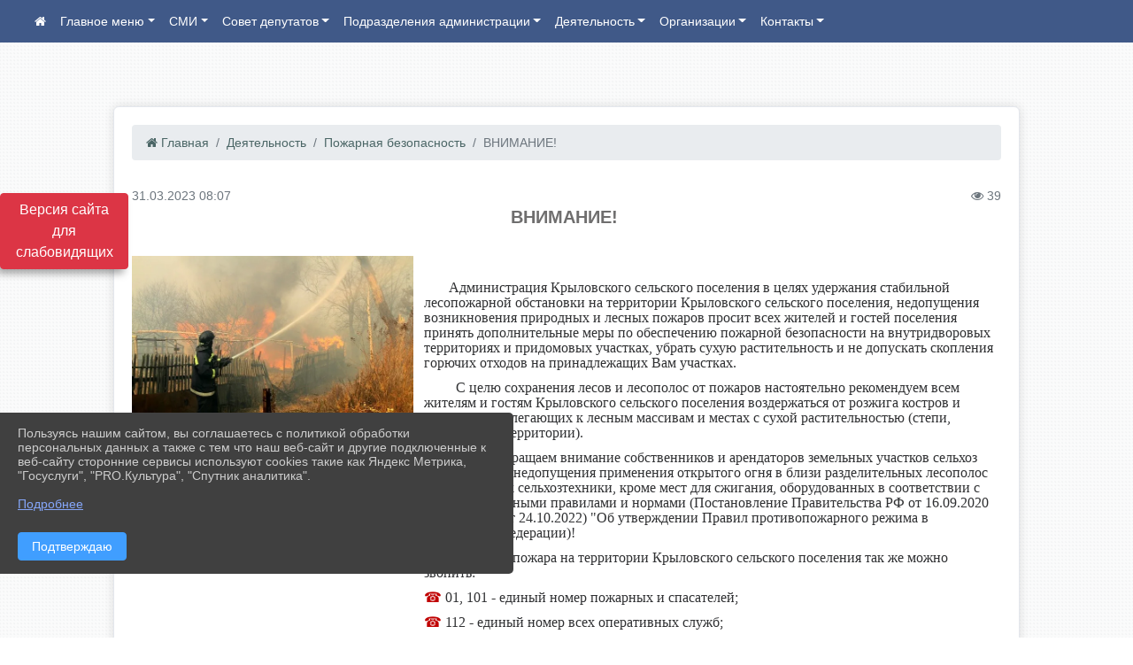

--- FILE ---
content_type: text/html; charset=utf-8
request_url: https://krilovskay.ru/item/1520581
body_size: 13856
content:
<!DOCTYPE html><html lang="ru" class="h-100"><head><meta charset="utf-8"><meta http-equiv="X-UA-Compatible" content="IE=edge"><meta name="viewport" content="width=device-width, initial-scale=1"><link href="https://www.leocdn.ru/uploadsForSiteId/200452/siteFavicon/9a7ff6e3-03d2-400b-b39c-8190ad240484.png" rel="shortcut icon" type="image/x-icon"><meta name="baseStaticUrl" content="/kubcms-front/v5/master"><link rel="stylesheet" crossorigin="" href="/kubcms-front/v5/master/s/a-index-tM_7IAdW.css"><link rel="stylesheet" crossorigin="" href="/kubcms-front/v5/master/s/a-el-form-item-aOVeQJfs.css"><link rel="stylesheet" crossorigin="" href="/kubcms-front/v5/master/s/a-el-checkbox-RI4HkaMh.css"><link rel="stylesheet" crossorigin="" href="/kubcms-front/v5/master/s/a-ParentTreeSelect-vdZDJbKU.css"><link rel="stylesheet" crossorigin="" href="/kubcms-front/v5/master/s/a-HelperTool-tn0RQdqM.css"><link rel="stylesheet" crossorigin="" href="/kubcms-front/v5/master/s/a-VideoInput-CvP3_GcT.css"><link rel="stylesheet" crossorigin="" href="/kubcms-front/v5/master/s/a-el-checkbox-group-D_6SYB2i.css"><link rel="stylesheet" crossorigin="" href="/kubcms-front/v5/master/s/a-index-cdla2BLU.css"><link rel="stylesheet" crossorigin="" href="/kubcms-front/v5/master/s/a-el-popover-Cktl5fHm.css"><link rel="stylesheet" crossorigin="" href="/kubcms-front/v5/master/s/a-FormPublicRender-MIpZo3OT.css"><link rel="stylesheet" crossorigin="" href="/kubcms-front/v5/master/s/a-el-date-picker-B3rLwVmC.css"><link rel="stylesheet" crossorigin="" href="/kubcms-front/v5/master/s/a-el-radio-DCrt2ktn.css"><link rel="stylesheet" crossorigin="" href="/kubcms-front/v5/master/s/a-el-pagination-BDwEpwR6.css"><link rel="stylesheet" crossorigin="" href="/kubcms-front/v5/master/s/a-el-popconfirm-Du63PGr7.css"><link rel="stylesheet" crossorigin="" href="/kubcms-front/v5/master/s/a-el-slider-DZCsS5Hk.css"><link rel="stylesheet" crossorigin="" href="/kubcms-front/v5/master/s/a-el-color-picker-ILi5dVKC.css"><link rel="stylesheet" crossorigin="" href="/kubcms-front/v5/master/s/a-el-input-number-BjNNn4iI.css"><link rel="stylesheet" crossorigin="" href="/kubcms-front/v5/master/s/a-index-DsLjyqO-.css"><link rel="stylesheet" crossorigin="" href="/kubcms-front/v5/master/s/a-SectionSettings-DWG_XLy8.css"><link rel="stylesheet" crossorigin="" href="/kubcms-front/v5/master/s/a-inSite-8egEwldS.css"><script type="module" crossorigin="" src="/kubcms-front/v5/master/s/e-inSite-BOhS6m2p.js"></script><link rel="modulepreload" crossorigin="" href="/kubcms-front/v5/master/s/c-index-bEbJun7z.js"><link rel="modulepreload" crossorigin="" href="/kubcms-front/v5/master/s/c-el-form-item-Dxi71L-P.js"><link rel="modulepreload" crossorigin="" href="/kubcms-front/v5/master/s/c-el-checkbox-CajeHZm7.js"><link rel="modulepreload" crossorigin="" href="/kubcms-front/v5/master/s/c-vuedraggable.umd-BHhTWoBF.js"><link rel="modulepreload" crossorigin="" href="/kubcms-front/v5/master/s/c-FrontendInterfaces-BVkycfaD.js"><link rel="modulepreload" crossorigin="" href="/kubcms-front/v5/master/s/c-ParentTreeSelect-9BFWADb_.js"><link rel="modulepreload" crossorigin="" href="/kubcms-front/v5/master/s/c-index-CYQ4u1dC.js"><link rel="modulepreload" crossorigin="" href="/kubcms-front/v5/master/s/c-HelperTool-D7hxN4_b.js"><link rel="modulepreload" crossorigin="" href="/kubcms-front/v5/master/s/c-FormGroupWrapper-lKGmvqxY.js"><link rel="modulepreload" crossorigin="" href="/kubcms-front/v5/master/s/c-_baseMap-DyS895Ik.js"><link rel="modulepreload" crossorigin="" href="/kubcms-front/v5/master/s/c-map-BGkT4sNy.js"><link rel="modulepreload" crossorigin="" href="/kubcms-front/v5/master/s/c-_baseOrderBy-CY_iNDhL.js"><link rel="modulepreload" crossorigin="" href="/kubcms-front/v5/master/s/c-orderBy-Bgm9KKau.js"><link rel="modulepreload" crossorigin="" href="/kubcms-front/v5/master/s/c-VideoInput-DqNmTCf7.js"><link rel="modulepreload" crossorigin="" href="/kubcms-front/v5/master/s/c-lodash-BQl7P9W9.js"><link rel="modulepreload" crossorigin="" href="/kubcms-front/v5/master/s/c-animations-BhI5P8CS.js"><link rel="modulepreload" crossorigin="" href="/kubcms-front/v5/master/s/c-index-DQIgQm1J.js"><link rel="modulepreload" crossorigin="" href="/kubcms-front/v5/master/s/c-index-CQ56PxfO.js"><link rel="modulepreload" crossorigin="" href="/kubcms-front/v5/master/s/c-toInteger-C6xo1XSi.js"><link rel="modulepreload" crossorigin="" href="/kubcms-front/v5/master/s/c-index-D5xCMlbC.js"><link rel="modulepreload" crossorigin="" href="/kubcms-front/v5/master/s/c-FormPublicRender-CshrnIvM.js"><link rel="modulepreload" crossorigin="" href="/kubcms-front/v5/master/s/c-el-pagination-ohcjjy-B.js"><link rel="modulepreload" crossorigin="" href="/kubcms-front/v5/master/s/c-el-popconfirm-CP8G0ic0.js"><link rel="modulepreload" crossorigin="" href="/kubcms-front/v5/master/s/c-index-ndmCYBTm.js"><link rel="modulepreload" crossorigin="" href="/kubcms-front/v5/master/s/c-el-slider-neuk3Ysm.js"><link rel="modulepreload" crossorigin="" href="/kubcms-front/v5/master/s/c-index-BYuZUDxE.js"><link rel="modulepreload" crossorigin="" href="/kubcms-front/v5/master/s/c-AddOrEdit-D10FjbOx.js"><link rel="modulepreload" crossorigin="" href="/kubcms-front/v5/master/s/c-index-yJLvgOIv.js"><link rel="modulepreload" crossorigin="" href="/kubcms-front/v5/master/s/c-index-BLOKTJfr.js"><link rel="modulepreload" crossorigin="" href="/kubcms-front/v5/master/s/c-SingleUploaderWithActions-B7OfwLLm.js"><link rel="modulepreload" crossorigin="" href="/kubcms-front/v5/master/s/c-SectionSettings-S1N5Srcd.js"><style>	body {		background: url('/kubcms-front/v5/master/img/backgrounds/absurdidad.png') !important;	}</style><title>ВНИМАНИЕ!&nbsp; | Администрация Крыловского сельского поселения Крыловского района Краснодарский край</title>
<meta name="title" content="ВНИМАНИЕ!&nbsp; | Администрация Крыловского сельского поселения Крыловского района Краснодарский край">
<meta name="keywords" content="поселения, крыловского, сельского, внимание, территории, недопущения, пожаров, участках, лесополос, мест, случае, единый, номер, землях, администрация, целя">
<meta name="description" content="Администрация Крыловского сельского поселения в целях удержания стабильной лесопожарной обстановки на территории Крыловского сельского поселения, недопущения…">
<meta property="og:url" content="https://krilovskay.ru/item/1520581">
<meta property="og:type" content="website">
<meta property="og:title" content="ВНИМАНИЕ!&nbsp; | Администрация Крыловского сельского поселения Крыловского района Краснодарский край">
<meta property="og:description" content="Администрация Крыловского сельского поселения в целях удержания стабильной лесопожарной обстановки на территории Крыловского сельского поселения, недопущения…">
<meta property="og:image" content="/image-resizer/OrTjNC7d6w2yP6ttmUQxO-CG6GDWSDSJJjYfHUeC%2Ffit-in%2F700x700%2Ffilters%3Aquality(80)%3Aformat(webp)%2F782329.selcdn.ru%2Fleonardo%2FuploadsForSiteId%2F200452%2Fcontent%2Fc2823431-58fd-462f-9363-8bafffa23ec9.jpg">
<meta name="twitter:card" content="summary_large_image">
<meta property="twitter:domain" content="krilovskay.ru">
<meta property="twitter:url" content="https://krilovskay.ru/item/1520581">
<meta name="twitter:title" content="ВНИМАНИЕ!&nbsp; | Администрация Крыловского сельского поселения Крыловского района Краснодарский край">
<meta name="twitter:description" content="Администрация Крыловского сельского поселения в целях удержания стабильной лесопожарной обстановки на территории Крыловского сельского поселения, недопущения…">
<meta name="twitter:image" content="/image-resizer/OrTjNC7d6w2yP6ttmUQxO-CG6GDWSDSJJjYfHUeC%2Ffit-in%2F700x700%2Ffilters%3Aquality(80)%3Aformat(webp)%2F782329.selcdn.ru%2Fleonardo%2FuploadsForSiteId%2F200452%2Fcontent%2Fc2823431-58fd-462f-9363-8bafffa23ec9.jpg"></head><body class="h-100 ptype-item_page item-id-1520581 parent-id-351667 parent-id-1505692"><script>
		if ((document?.cookie || '').indexOf('devMode=1') !== -1) {
			var elemDiv = document.createElement('div');
			elemDiv.style.cssText = 'position:fixed;bottom:16px;right:35px;z-index:10000;color:red;';
			elemDiv.innerText = "devMode"
			document.body.appendChild(elemDiv);
		}
				</script><style data-styled="true" data-styled-version="6.1.12">.fjwXFW img{max-height:100%;min-width:100%;vertical-align:bottom;object-fit:cover;}/*!sc*/
data-styled.g2[id="sc-gJhJTp"]{content:"fjwXFW,"}/*!sc*/
</style><style id="custom-styles-2">/* старый */


.body-container {
    background-color: rgba(255, 255, 255, 0);
}


.panel {
background-color: #fff;
border-bottom: none;
 -webkit-box-shadow: none;}
 
.head-image {
    display: none;
}

.h3, h3 {
   font-size: 20px;
font-weight: bold;
color: #6f6e6e;
}


.h4, h4 {
      font-size: 18px;
font-weight: bold;
   color: #6f6e6e;}
    
/*** ссылки ***/
a {
    color: #737373;
    text-decoration: none;
    background-color: transparent;
}

a:hover {
    color: #313131;
    text-decoration: none;
}


   
/*** футер ***/
footer.footer {
	background-color: ;
	border-top: 1px solid #ccc;


}
footer.footer a {
    color: #FFFFFF;
    text-decoration: none;
}
footer.footer a:hover {
    color: #ADDF8B;
    text-decoration: none;
}
 


/*** горизонтальное ***/
.navbar {background-color: #405988 !important;}
.navbar {color: #ffffff !important;}
.navbar-dark .navbar-nav .active > .nav-link, .navbar-dark .navbar-nav .nav-link.active, .navbar-dark .navbar-nav .nav-link.show, .navbar-dark .navbar-nav .show > .nav-link {color: #ffffff !important;}
.navbar-dark .navbar-nav .nav-link:focus, .navbar-dark .navbar-nav .nav-link:hover {color: #ADDF8B !important;}
.navbar-dark .navbar-nav .nav-link {color: #ffffff;}



div.panel-body {
    background-color: rgb(255, 255, 255) !important;
}

.col-md-9:nth-child(4) {
    width: 100%;
    padding: 0;
}
.col-md-3 {
    width: 100%;
    padding: 0;
}
.container {
    width: 80%;
    padding: 0;
}
div.panel-body {
    background-color: rgba(255, 252, 249, 1);
}


.col-lg-9 > .row {
    width: 1px;
    padding: 0;
}



@import url('https://fonts.googleapis.com/css?family=Playfair+Display|Roboto');
*{box-sizing: border-box;}
body {
  font-family: 'Roboto', sans-serif;
  font-size: 14px;
  margin: 0;
}


/*Футер*/

.footer   {
        background: url('https://www.leocdn.ru/uploadsForSiteId/200452/texteditor/777d44f0-519f-47d3-a7d4-ed2f388b8cdb.jpg') !important; 
   height: auto;
   
    }
    
div.col-md-8:nth-child(1) {
    margin-top: 100px;
}

div.col-md-4:nth-child(2)
{
    margin-top: 100px;
}


Img { max-width: 100%;height: auto;}


div.col-md-8:nth-child(1) > div:nth-child(1) > span:nth-child(4) > a:nth-child(1)

{
    color: #fff;
    text-decoration: none;
}
div.col-md-8:nth-child(1) > div:nth-child(1) > span:nth-child(3) > a:nth-child(1)

{
    color: #fff;
    text-decoration: none;
}
div.col-md-8:nth-child(1) > div:nth-child(1) > span:nth-child(2) > a:nth-child(1)

{
    color: #fff;
    text-decoration: none;
}
div.col-md-8:nth-child(1) > div:nth-child(1) > span:nth-child(1) > a:nth-child(1)

{
    color: #fff;
    text-decoration: none;
}

.text-right > a:nth-child(1)

{
    color: #fff;
    text-decoration: none;
}

p.text-center
{
    color: #fff;
    text-decoration: none;
}

/*Футер*/


.panel {
    margin-bottom: 22px;
    background-color: #fff;
    border: 0px solid transparent;} 
.panel-body {background-color: rgb(255, 255, 255);}


/*** разметка колонок ***/
.col-md-9:nth-child(4) {
    width: 70%;
    padding: 0;}
.col-md-3 {
    width: 30%;
    padding: 0;}
/*** разметка колонок ***/

/*** хлебные крошки ***/
hr {border-top: 1px solid #009932;}
/*** хлебные крошки ***/


/*** мягкая анимация ссылок ***/ 
a {color: #4b6666; transition: all 300ms ease;}
/*** мягкая анимация ссылок ***/ 

/*** вертикальное меню ***/ 


/** главное **/
   .glmenu li {
    font-size: 12px;
    display: block; /* делаем ссылки блоками */
    color: #fff; /* цвет текста ссылок */
    background: #009932; /* фон */
    text-decoration: none; /* отмена подчеркивани¤ */
    padding: 5px 5px; /* отступы внутри ссылок */}
/** главное **/

/** субменю **/
ul, li {
    list-style: none; /* отмена маркеров списка */
    margin: 0; /* убираем пол¤ */
    padding: 0; /* и отступы */}
   .menu {
    width: 100%; /* ширине меню */
    font-weight: bold; /* жирность шрифта */
    border: px #934a68 solid; /* стили рамки */
    padding: 0 3px; /* отступы по бокам */}
   .menu li {
    text-align: center; /* текст по центру */
    margin: 3px 0; /* пол¤ сверху и снизу */}
   .menu a {
    transition: all 400ms ease; 
    font-size: 12px;
    display: block; /* делаем ссылки блоками */
    color: #fff; /* цвет текста ссылок */
    background: #2A5479; /* фон */
    text-decoration: none; /* отмена подчеркивани¤ */
    padding: 5px 5px; /* отступы внутри ссылок */}
   .menu li, .menu a {zoom:1; /* дл¤ IE6 и IE7 */}
   .menu a:hover {background: #3B72A2; /* фон ссылок при наведении курсора мыши */}
/** субменю **/
   /** адаптация в мобильной версии **/
   @media screen and (max-width: 800px) {.col-md-3 {width: 100%;}}
   /** адаптация в мобильной версии **/
/*** верикальное меню ***/



/** кнопка все новости**/

.menuss {
     width: 154px;
    height: 38px;
    border: none;
    float: right;
    font-weight: bold; /* жирность шрифта */
    border: px #934a68 solid; /* стили рамки */
    padding: 0 3px; /* отступы по бокам */}
    
   .menuss li {
    text-align: center; /* текст по центру */
    margin: 3px 0; /* пол¤ сверху и снизу */}
   .menuss a {
    transition: all 400ms ease; 
    font-size: 12px;
    display: block; /* делаем ссылки блоками */
    color: #fff; /* цвет текста ссылок */
    background: #2A5479; /* фон */
    text-decoration: none; /* отмена подчеркивани¤ */
    padding: 5px 5px; /* отступы внутри ссылок */}
   .menuss li, .menu a {zoom:1; /* дл¤ IE6 и IE7 */}
   .menuss a:hover {background: #3B72A2; /* фон ссылок при наведении курсора мыши */}
/** кнопка все новости**/


/*** бокс с контактами ***/
#tablcont {line-height: 0.5;}
#tablcont td {
    line-height: 1.0;
     border-left: 0px solid grey;
    padding: 8px 5px; /* отступы внутри ссылок */
}
/*** бокс с контактами ***/

/*** таймер ***/
.baner {
width: 100%;
height: 150px;
  background: url('https://www.leocdn.ru/uploadsForSiteId/200510/texteditor/e99215fa-6b7b-41fa-b937-573a2e6dd63e.png')  !important;
    background-position: left top !important;
    background-size: cover!important;
    background-repeat: no-repeat !important;}
.banerscr {    
float: left;
margin-top: 120px;
margin-left: 13px;
border-radius: 4px;
background-color: #ea3a20;
color: white !important;
text-align: center;

} 
.baner img {width: 100%;}

/*** таймер ***/



#left {
    
        float: left; 
        width: 50%;
        height:100%;
   }
        
   #right {
  
        width: 50%;
        height:100%;
        float: right; 
   }</style><div class="h-100"><div class="visual-impired-button" itemprop="copy" style="padding:3px 0"><a style="margin-top:10px" href="#" class="btn btn-danger spec bvi-open" aria-label="Включить версию для слабовидящих">Версия сайта для слабовидящих</a></div><main class="page-content d-flex flex-column h-100 cms-all-sections" id="allrecords"><div data-section-id="13187" data-section-type="header" data-section-comment="" data-section-visible="1" class="bvi-tts" id="rec13187"><div class="head-image" style="width:100%;background-size:cover;background-image:url('')"><div style="position:relative;padding-bottom:26px;padding-top:20px" class="container"><div class="d-flex align-items-center justify-content-between"><div class="line" style="padding:0px"><div style="padding:12px 9px 0 10px"><img src="https://www.leocdn.ru/assets/your_logo.png" loading="lazy"></div></div><div class="logo"><div>Заголовок сайта</div><div>Слоган сайта</div></div><div></div></div></div></div><nav class="navbar navbar-expand-sm navbar-dark" style="background-color:#343a40"><div class="container-fluid"><button class="navbar-toggler" type="button" data-toggle="collapse" data-target="#navbarsExample03" aria-controls="navbarsExample03" aria-expanded="false" aria-label="Развернуть наигацию"><span class="navbar-toggler-icon"></span></button><div class="collapse navbar-collapse visible" id="navbarsExample03"><ul class="navbar-nav mr-auto menu-sortabled"><li class="nav-item"><a class="nav-link" href="/"><i class="fa fa-home"></i></a></li><li class="nav-item dropdown" id="menu_351631" item-id="351631"><a class="nav-link dropdown-toggle" href="/item/351631" id="dropdown03" data-toggle="dropdown" aria-haspopup="true" aria-expanded="false">Главное меню</a><ul class="dropdown-menu menu-sortabled" aria-labelledby="dropdown03"><li id="menu_1728232" item-id="1728232"><a class="dropdown-item" href="/item/1728232">История станицы Крыловской</a><span style="display:none" class="move-box"><i class="fa fa-arrows"></i></span></li><li id="menu_1607218" item-id="1607218"><a class="dropdown-item" href="/item/1607218">Инициативные проекты</a><span style="display:none" class="move-box"><i class="fa fa-arrows"></i></span></li><li id="menu_608860" item-id="608860"><a class="dropdown-item" href="/item/608860">О сайте</a><span style="display:none" class="move-box"><i class="fa fa-arrows"></i></span></li><li id="menu_755722" item-id="755722"><a class="dropdown-item" href="/item/755722">Историческая справка</a><span style="display:none" class="move-box"><i class="fa fa-arrows"></i></span></li><li id="menu_351645" item-id="351645"><a class="dropdown-item" href="/item/351645">Администрация</a><span style="display:none" class="move-box"><i class="fa fa-arrows"></i></span></li><li id="menu_356045" item-id="356045"><a class="dropdown-item" href="/item/356045">Официальные документы</a><span style="display:none" class="move-box"><i class="fa fa-arrows"></i></span></li><li id="menu_360363" item-id="360363"><a class="dropdown-item" href="/item/360363">Муниципальный заказ</a><span style="display:none" class="move-box"><i class="fa fa-arrows"></i></span></li><li id="menu_358669" item-id="358669"><a class="dropdown-item" href="/item/358669">Муниципальный контроль</a><span style="display:none" class="move-box"><i class="fa fa-arrows"></i></span></li><li id="menu_351647" item-id="351647"><a class="dropdown-item" href="/item/351647">Результаты проверок</a><span style="display:none" class="move-box"><i class="fa fa-arrows"></i></span></li><li id="menu_364951" item-id="364951"><a class="dropdown-item" href="/item/364951">Реестр муниципального имущества</a><span style="display:none" class="move-box"><i class="fa fa-arrows"></i></span></li><li id="menu_351641" item-id="351641"><a class="dropdown-item" href="/item/351641">Нормотворческая деятельность</a><span style="display:none" class="move-box"><i class="fa fa-arrows"></i></span></li><li id="menu_351640" item-id="351640"><a class="dropdown-item" href="/item/351640">Целевые, муниципальные программы</a><span style="display:none" class="move-box"><i class="fa fa-arrows"></i></span></li><li id="menu_351638" item-id="351638"><a class="dropdown-item" href="/item/351638">Работа с обращениями граждан</a><span style="display:none" class="move-box"><i class="fa fa-arrows"></i></span></li><li id="menu_351637" item-id="351637"><a class="dropdown-item" href="/item/351637">Официальные выступления главы</a><span style="display:none" class="move-box"><i class="fa fa-arrows"></i></span></li><li id="menu_351636" item-id="351636"><a class="dropdown-item" href="/item/351636">Кадровое обеспечение, сведения о доходах</a><span style="display:none" class="move-box"><i class="fa fa-arrows"></i></span></li><li id="menu_351635" item-id="351635"><a class="dropdown-item" href="/item/351635">Защита населения от чрезвычайных ситуаций</a><span style="display:none" class="move-box"><i class="fa fa-arrows"></i></span></li><li id="menu_351634" item-id="351634"><a class="dropdown-item" href="/item/351634">Общественная палата муниципального образования</a><span style="display:none" class="move-box"><i class="fa fa-arrows"></i></span></li><li id="menu_364092" item-id="364092"><a class="dropdown-item" href="/item/364092">Прокуратура</a><span style="display:none" class="move-box"><i class="fa fa-arrows"></i></span></li><li class="mx-3 admin-buttons horizontal-menu" style="display:none"><div class="d-flex justify-content-around text-center"><a data-toggle="tooltip" class="nav-link w-full" data-placement="bottom" title="Список" href="/front#/content?type=menu&amp;parentId=351631"><i class="fa fa-list"></i></a><a data-toggle="tooltip" class="nav-link w-full" data-placement="bottom" title="Добавить" href="/front#/content/add?type=menu&amp;parentId=351631"><i class="fa fa-plus"></i></a></div></li></ul><span style="display:none" class="move-box"><i class="fa fa-arrows"></i></span></li><li class="nav-item dropdown" id="menu_351650" item-id="351650"><a class="nav-link dropdown-toggle" href="/item/351650" id="dropdown03" data-toggle="dropdown" aria-haspopup="true" aria-expanded="false">СМИ</a><ul class="dropdown-menu menu-sortabled" aria-labelledby="dropdown03"><li id="menu_2268936" item-id="2268936"><a class="dropdown-item" href="/item/2268936">Студия "ВТеме"</a><span style="display:none" class="move-box"><i class="fa fa-arrows"></i></span></li><li id="menu_351659" item-id="351659"><a class="dropdown-item" href="/item/351659">Видео</a><span style="display:none" class="move-box"><i class="fa fa-arrows"></i></span></li><li id="menu_351658" item-id="351658"><a class="dropdown-item" href="/item/351658">Фотогалерея</a><span style="display:none" class="move-box"><i class="fa fa-arrows"></i></span></li><li id="menu_626355" item-id="626355"><a class="dropdown-item" href="/item/626355">Будь в курсе!</a><span style="display:none" class="move-box"><i class="fa fa-arrows"></i></span></li><li id="menu_351643" item-id="351643"><a class="dropdown-item" href="/item/351643">Новости</a><span style="display:none" class="move-box"><i class="fa fa-arrows"></i></span></li><li class="mx-3 admin-buttons horizontal-menu" style="display:none"><div class="d-flex justify-content-around text-center"><a data-toggle="tooltip" class="nav-link w-full" data-placement="bottom" title="Список" href="/front#/content?type=menu&amp;parentId=351650"><i class="fa fa-list"></i></a><a data-toggle="tooltip" class="nav-link w-full" data-placement="bottom" title="Добавить" href="/front#/content/add?type=menu&amp;parentId=351650"><i class="fa fa-plus"></i></a></div></li></ul><span style="display:none" class="move-box"><i class="fa fa-arrows"></i></span></li><li class="nav-item dropdown" id="menu_351661" item-id="351661"><a class="nav-link dropdown-toggle" href="/item/351661" id="dropdown03" data-toggle="dropdown" aria-haspopup="true" aria-expanded="false">Совет депутатов</a><ul class="dropdown-menu menu-sortabled" aria-labelledby="dropdown03"><li id="menu_351665" item-id="351665"><a class="dropdown-item" href="/item/351665">Сведения о доходах депутатов</a><span style="display:none" class="move-box"><i class="fa fa-arrows"></i></span></li><li id="menu_363802" item-id="363802"><a class="dropdown-item" href="/item/363802">Решения совета</a><span style="display:none" class="move-box"><i class="fa fa-arrows"></i></span></li><li id="menu_351664" item-id="351664"><a class="dropdown-item" href="/item/351664">Совет</a><span style="display:none" class="move-box"><i class="fa fa-arrows"></i></span></li><li id="menu_776294" item-id="776294"><a class="dropdown-item" href="/item/776294">Деятельность Совета</a><span style="display:none" class="move-box"><i class="fa fa-arrows"></i></span></li><li class="mx-3 admin-buttons horizontal-menu" style="display:none"><div class="d-flex justify-content-around text-center"><a data-toggle="tooltip" class="nav-link w-full" data-placement="bottom" title="Список" href="/front#/content?type=menu&amp;parentId=351661"><i class="fa fa-list"></i></a><a data-toggle="tooltip" class="nav-link w-full" data-placement="bottom" title="Добавить" href="/front#/content/add?type=menu&amp;parentId=351661"><i class="fa fa-plus"></i></a></div></li></ul><span style="display:none" class="move-box"><i class="fa fa-arrows"></i></span></li><li class="nav-item dropdown" id="menu_360471" item-id="360471"><a class="nav-link dropdown-toggle" href="/item/360471" id="dropdown03" data-toggle="dropdown" aria-haspopup="true" aria-expanded="false">Подразделения администрации</a><ul class="dropdown-menu menu-sortabled" aria-labelledby="dropdown03"><li id="menu_736105" item-id="736105"><a class="dropdown-item" href="/item/736105">Отдел ЖКХ и благоустройства</a><span style="display:none" class="move-box"><i class="fa fa-arrows"></i></span></li><li id="menu_1580963" item-id="1580963"><a class="dropdown-item" href="/item/1580963">Правовой отдел</a><span style="display:none" class="move-box"><i class="fa fa-arrows"></i></span></li><li id="menu_361854" item-id="361854"><a class="dropdown-item" href="/item/361854">Финансово-экономический отдел</a><span style="display:none" class="move-box"><i class="fa fa-arrows"></i></span></li><li id="menu_360480" item-id="360480"><a class="dropdown-item" href="/item/360480">Организационно-производственный отдел</a><span style="display:none" class="move-box"><i class="fa fa-arrows"></i></span></li><li id="menu_361855" item-id="361855"><a class="dropdown-item" href="/item/361855">Воинский учет и бронирование</a><span style="display:none" class="move-box"><i class="fa fa-arrows"></i></span></li><li class="mx-3 admin-buttons horizontal-menu" style="display:none"><div class="d-flex justify-content-around text-center"><a data-toggle="tooltip" class="nav-link w-full" data-placement="bottom" title="Список" href="/front#/content?type=menu&amp;parentId=360471"><i class="fa fa-list"></i></a><a data-toggle="tooltip" class="nav-link w-full" data-placement="bottom" title="Добавить" href="/front#/content/add?type=menu&amp;parentId=360471"><i class="fa fa-plus"></i></a></div></li></ul><span style="display:none" class="move-box"><i class="fa fa-arrows"></i></span></li><li class="nav-item dropdown" id="menu_351667" item-id="351667"><a class="nav-link dropdown-toggle" href="/item/351667" id="dropdown03" data-toggle="dropdown" aria-haspopup="true" aria-expanded="false">Деятельность</a><ul class="dropdown-menu menu-sortabled" aria-labelledby="dropdown03"><li id="menu_1615846" item-id="1615846"><a class="dropdown-item" href="/item/1615846">Извещения</a><span style="display:none" class="move-box"><i class="fa fa-arrows"></i></span></li><li id="menu_2178999" item-id="2178999"><a class="dropdown-item" href="/item/2178999">Контрольно-надзорная деятельность</a><span style="display:none" class="move-box"><i class="fa fa-arrows"></i></span></li><li id="menu_1532070" item-id="1532070"><a class="dropdown-item" href="/item/1532070">Налоговая</a><span style="display:none" class="move-box"><i class="fa fa-arrows"></i></span></li><li id="menu_1921074" item-id="1921074"><a class="dropdown-item" href="/item/1921074">Экологическое просвещение</a><span style="display:none" class="move-box"><i class="fa fa-arrows"></i></span></li><li id="menu_1916052" item-id="1916052"><a class="dropdown-item" href="/item/1916052">Бесплатная юридическая помощь</a><span style="display:none" class="move-box"><i class="fa fa-arrows"></i></span></li><li id="menu_364923" item-id="364923"><a class="dropdown-item" href="/item/364923">Предоставление муниципальных услуг</a><span style="display:none" class="move-box"><i class="fa fa-arrows"></i></span></li><li id="menu_1441257" item-id="1441257"><a class="dropdown-item" href="/item/1441257">Инициативное бюджетирование</a><span style="display:none" class="move-box"><i class="fa fa-arrows"></i></span></li><li id="menu_1505692" item-id="1505692"><a class="dropdown-item" href="/item/1505692">Пожарная безопасность</a><span style="display:none" class="move-box"><i class="fa fa-arrows"></i></span></li><li id="menu_363093" item-id="363093"><a class="dropdown-item" href="/item/363093">Культурная деятельность</a><span style="display:none" class="move-box"><i class="fa fa-arrows"></i></span></li><li id="menu_608515" item-id="608515"><a class="dropdown-item" href="/item/608515">Спорт и молодежная политика</a><span style="display:none" class="move-box"><i class="fa fa-arrows"></i></span></li><li id="menu_364994" item-id="364994"><a class="dropdown-item" href="/item/364994">ГО и ЧС</a><span style="display:none" class="move-box"><i class="fa fa-arrows"></i></span></li><li id="menu_794985" item-id="794985"><a class="dropdown-item" href="/item/794985">Действующие комиссии</a><span style="display:none" class="move-box"><i class="fa fa-arrows"></i></span></li><li id="menu_364882" item-id="364882"><a class="dropdown-item" href="/item/364882">Профилактика  правонарушений</a><span style="display:none" class="move-box"><i class="fa fa-arrows"></i></span></li><li id="menu_364701" item-id="364701"><a class="dropdown-item" href="/item/364701">Профилактика болезней сельскохозяйственных животных и птиц</a><span style="display:none" class="move-box"><i class="fa fa-arrows"></i></span></li><li id="menu_364473" item-id="364473"><a class="dropdown-item" href="/item/364473">Субъекты малого и среднего предпринимательства</a><span style="display:none" class="move-box"><i class="fa fa-arrows"></i></span></li><li id="menu_364358" item-id="364358"><a class="dropdown-item" href="/item/364358">АнтиНарко</a><span style="display:none" class="move-box"><i class="fa fa-arrows"></i></span></li><li id="menu_351671" item-id="351671"><a class="dropdown-item" href="/item/351671">Антитеррор</a><span style="display:none" class="move-box"><i class="fa fa-arrows"></i></span></li><li id="menu_750294" item-id="750294"><a class="dropdown-item" href="/item/750294">Добровольная народная дружина</a><span style="display:none" class="move-box"><i class="fa fa-arrows"></i></span></li><li id="menu_365017" item-id="365017"><a class="dropdown-item" href="/item/365017">Противодействие коррупции</a><span style="display:none" class="move-box"><i class="fa fa-arrows"></i></span></li><li id="menu_351669" item-id="351669"><a class="dropdown-item" href="/item/351669">Антикоррупционная экспертиза</a><span style="display:none" class="move-box"><i class="fa fa-arrows"></i></span></li><li id="menu_365207" item-id="365207"><a class="dropdown-item" href="/item/365207">Благоустройство</a><span style="display:none" class="move-box"><i class="fa fa-arrows"></i></span></li><li id="menu_363076" item-id="363076"><a class="dropdown-item" href="/item/363076">Водоснабжение</a><span style="display:none" class="move-box"><i class="fa fa-arrows"></i></span></li><li id="menu_351672" item-id="351672"><a class="dropdown-item" href="/item/351672">Градостроительная деятельность</a><span style="display:none" class="move-box"><i class="fa fa-arrows"></i></span></li><li class="mx-3 admin-buttons horizontal-menu" style="display:none"><div class="d-flex justify-content-around text-center"><a data-toggle="tooltip" class="nav-link w-full" data-placement="bottom" title="Список" href="/front#/content?type=menu&amp;parentId=351667"><i class="fa fa-list"></i></a><a data-toggle="tooltip" class="nav-link w-full" data-placement="bottom" title="Добавить" href="/front#/content/add?type=menu&amp;parentId=351667"><i class="fa fa-plus"></i></a></div></li></ul><span style="display:none" class="move-box"><i class="fa fa-arrows"></i></span></li><li class="nav-item dropdown" id="menu_736655" item-id="736655"><a class="nav-link dropdown-toggle" href="/item/736655" id="dropdown03" data-toggle="dropdown" aria-haspopup="true" aria-expanded="false">Организации</a><ul class="dropdown-menu menu-sortabled" aria-labelledby="dropdown03"><li id="menu_1419532" item-id="1419532"><a class="dropdown-item" href="/item/1419532">Муниципальное казенное учреждение по материально техническому обеспечению деятельности администрации  Крыловского сельского поселения</a><span style="display:none" class="move-box"><i class="fa fa-arrows"></i></span></li><li id="menu_2136226" item-id="2136226"><a class="dropdown-item" href="/item/2136226">Отдел МВД России по Крыловскому району </a><span style="display:none" class="move-box"><i class="fa fa-arrows"></i></span></li><li id="menu_2272625" item-id="2272625"><a class="dropdown-item" href="/item/2272625">ОНД и ПР Крыловского района</a><span style="display:none" class="move-box"><i class="fa fa-arrows"></i></span></li><li id="menu_817578" item-id="817578"><a class="dropdown-item" href="/item/817578">Водоканал</a><span style="display:none" class="move-box"><i class="fa fa-arrows"></i></span></li><li id="menu_364000" item-id="364000"><a class="dropdown-item" href="/item/364000">Деятельность ТОС</a><span style="display:none" class="move-box"><i class="fa fa-arrows"></i></span></li><li id="menu_736683" item-id="736683"><a class="dropdown-item" href="/item/736683">Совет ветеранов</a><span style="display:none" class="move-box"><i class="fa fa-arrows"></i></span></li><li id="menu_736924" item-id="736924"><a class="dropdown-item" href="/item/736924">СФР</a><span style="display:none" class="move-box"><i class="fa fa-arrows"></i></span></li><li id="menu_790613" item-id="790613"><a class="dropdown-item" href="/item/790613">Соцзащита</a><span style="display:none" class="move-box"><i class="fa fa-arrows"></i></span></li><li id="menu_790598" item-id="790598"><a class="dropdown-item" href="/item/790598">ИФНС</a><span style="display:none" class="move-box"><i class="fa fa-arrows"></i></span></li><li class="mx-3 admin-buttons horizontal-menu" style="display:none"><div class="d-flex justify-content-around text-center"><a data-toggle="tooltip" class="nav-link w-full" data-placement="bottom" title="Список" href="/front#/content?type=menu&amp;parentId=736655"><i class="fa fa-list"></i></a><a data-toggle="tooltip" class="nav-link w-full" data-placement="bottom" title="Добавить" href="/front#/content/add?type=menu&amp;parentId=736655"><i class="fa fa-plus"></i></a></div></li></ul><span style="display:none" class="move-box"><i class="fa fa-arrows"></i></span></li><li class="nav-item dropdown" id="menu_351686" item-id="351686"><a class="nav-link dropdown-toggle" href="/item/351686" id="dropdown03" data-toggle="dropdown" aria-haspopup="true" aria-expanded="false">Контакты</a><ul class="dropdown-menu menu-sortabled" aria-labelledby="dropdown03"><li id="menu_351700" item-id="351700"><a class="dropdown-item" href="/item/351700">Адрес и схема проезда</a><span style="display:none" class="move-box"><i class="fa fa-arrows"></i></span></li><li id="menu_965842" item-id="965842"><a class="dropdown-item" href="/item/965842">Бесплатная юридическая помощь</a><span style="display:none" class="move-box"><i class="fa fa-arrows"></i></span></li><li id="menu_736052" item-id="736052"><a class="dropdown-item" href="/item/736052">Порядок работы</a><span style="display:none" class="move-box"><i class="fa fa-arrows"></i></span></li><li id="menu_738947" item-id="738947"><a class="dropdown-item" href="/item/738947">График приема граждан</a><span style="display:none" class="move-box"><i class="fa fa-arrows"></i></span></li><li id="menu_736271" item-id="736271"><a class="dropdown-item" href="/item/736271">Контакты специалистов администрации</a><span style="display:none" class="move-box"><i class="fa fa-arrows"></i></span></li><li id="menu_725121" item-id="725121"><a class="dropdown-item" href="/item/725121">Горячие линии</a><span style="display:none" class="move-box"><i class="fa fa-arrows"></i></span></li><li class="mx-3 admin-buttons horizontal-menu" style="display:none"><div class="d-flex justify-content-around text-center"><a data-toggle="tooltip" class="nav-link w-full" data-placement="bottom" title="Список" href="/front#/content?type=menu&amp;parentId=351686"><i class="fa fa-list"></i></a><a data-toggle="tooltip" class="nav-link w-full" data-placement="bottom" title="Добавить" href="/front#/content/add?type=menu&amp;parentId=351686"><i class="fa fa-plus"></i></a></div></li></ul><span style="display:none" class="move-box"><i class="fa fa-arrows"></i></span></li><li class="admin-buttons horizontal-menu" style="display:none"><div class="d-flex justify-content-around text-center"><a data-toggle="tooltip" class="nav-link w-full" data-placement="bottom" title="Список" href="/front#/content?type=menu&amp;parentIdIsNull=true"><i class="fa fa-list"></i></a><a data-toggle="tooltip" class="nav-link w-full" data-placement="bottom" title="Добавить" href="/front#/content/add?type=menu&amp;parentIdIsNull=true"><i class="fa fa-plus"></i></a></div></li></ul></div></div></nav></div><div data-section-id="13189" data-section-type="body" data-section-comment="" data-section-visible="1" class="bvi-tts body-container mt-4 mb-4" id="rec13189"><div class="container"><div class="row"><div class="col-md-12"><div>
<div class="kubcms-admin-comp" component="ColumnHeader" :column="9"></div>
</div><div data-block-id="138145" class="bvi-tts mt-4 cms-block cms-block-slider"><div><div class="kubcms-admin-comp" component="BlockEditButton" :id="138145"></div></div><h3> </h3><div id="carouselBlockId_138145" class="slider block-slider"></div></div><div data-block-id="107985" class="el-card box-card is-always-shadow el-card__body bvi-tts mt-4 cms-block cms-block-content"><div><div class="kubcms-admin-comp" component="BlockEditButton" :id="107985"></div></div><div class="row mb-2"><div class="col-12"><nav aria-label="breadcrumb"><ol class="breadcrumb"><li class="breadcrumb-item active" aria-current="page"><a href="/"><i class="fa fa-home"></i> Главная</a></li><li class="breadcrumb-item"><a href="/item/351667">Деятельность</a></li><li class="breadcrumb-item"><a href="/item/1505692">Пожарная безопасность</a></li><li class="breadcrumb-item active" aria-current="page">ВНИМАНИЕ!&nbsp;</li></ol></nav></div></div><div class="row mb-2"><div class="col-12"><div>
						<div class="kubcms-admin-comp" component="AdminContentPanel" id="1520581"></div>
						</div></div></div><div class="mb-2"><div class="d-flex justify-content-between mb-1"><div><span class="tz-datetime text-muted" date-format="DD.MM.YYYY HH:mm" iso-timestamp="2023-03-31T08:07:57.000Z">31.03.2023 08:07</span></div><div style="min-width:30px"><span class="total-all-page-views text-muted" title="Кол-во просмотров" style="cursor:help"><i class="fa fa-eye"></i> 39</span></div></div><h3 class="text-center mb-4">ВНИМАНИЕ!&nbsp;</h3></div><div class="row"><div class="col-sm-4 pr-sm-1 templater-content-block"><div class="my-2"></div><div class="my-2"><div class="sc-gJhJTp fjwXFW block-content-photogallery"><div class="blueimp-gallery blueimp-gallery-controls blueimp-gallery-contain" aria-label="image gallery" aria-modal="true" role="dialog"><div class="slides" aria-live="polite"></div><h3 class="title"></h3><a class="prev" aria-controls="blueimp-gallery" aria-label="Предидущий слайд" aria-keyshortcuts="ArrowLeft"></a><a class="next" aria-controls="blueimp-gallery" aria-label="Следующий слайд" aria-keyshortcuts="ArrowRight"></a><a class="close" aria-controls="blueimp-gallery" aria-label="close" aria-keyshortcuts="Escape"></a><a class="play-pause" aria-controls="blueimp-gallery" aria-label="play slideshow" aria-keyshortcuts="Space" aria-pressed="false" role="button"></a><ol class="indicator"></ol></div><div class="col-12"><div class="row block-content-photogallery-imglist"><a href="/image-resizer/2w7eLUTXd6drS2IaYm7ixHx1u4iev69TxBihfrNw%2Ffit-in%2F1024x1024%2Ffilters%3Aquality(80)%3Aformat(webp)%2F782329.selcdn.ru%2Fleonardo%2FuploadsForSiteId%2F200452%2Fcontent%2F308cb545-45d6-4344-ac5c-8bbe17dfe08a.jpg" title="пожар 1" class="col-sm-12 px-0 d-flex"><img src="/image-resizer/xEJ5dF3n8BG-a26FLItKWoh85JkIniE8PGTeWNQh%2Ffit-in%2F700x700%2Ffilters%3Aquality(80)%3Aformat(webp)%2F782329.selcdn.ru%2Fleonardo%2FuploadsForSiteId%2F200452%2Fcontent%2F308cb545-45d6-4344-ac5c-8bbe17dfe08a.jpg" alt="пожар 1" loading="lazy"></a><a href="/image-resizer/5fcFfDKB-VszxP6Ta2fGkrNmShRByHV-mJutSfAv%2Ffit-in%2F1024x1024%2Ffilters%3Aquality(80)%3Aformat(webp)%2F782329.selcdn.ru%2Fleonardo%2FuploadsForSiteId%2F200452%2Fcontent%2Fef7cc1b4-b712-4293-ac04-8512b9fec116.jpg" title="правила пребывания в лесу" class="col-sm-6 px-0 d-flex"><img src="/image-resizer/-xdIj8ATuBWifTGsnAIiS16w5SO_AZIhjEUsSWmj%2Ffit-in%2F700x700%2Ffilters%3Aquality(80)%3Aformat(webp)%2F782329.selcdn.ru%2Fleonardo%2FuploadsForSiteId%2F200452%2Fcontent%2Fef7cc1b4-b712-4293-ac04-8512b9fec116.jpg" alt="правила пребывания в лесу" loading="lazy"></a><a href="/image-resizer/dDdxHanwyyRLCZAsCIrWOZLJF4YvStmGXaAz32Eu%2Ffit-in%2F1024x1024%2Ffilters%3Aquality(80)%3Aformat(webp)%2F782329.selcdn.ru%2Fleonardo%2FuploadsForSiteId%2F200452%2Fcontent%2Fc2823431-58fd-462f-9363-8bafffa23ec9.jpg" title="фото пожар" class="col-sm-6 px-0 d-flex"><img src="/image-resizer/OrTjNC7d6w2yP6ttmUQxO-CG6GDWSDSJJjYfHUeC%2Ffit-in%2F700x700%2Ffilters%3Aquality(80)%3Aformat(webp)%2F782329.selcdn.ru%2Fleonardo%2FuploadsForSiteId%2F200452%2Fcontent%2Fc2823431-58fd-462f-9363-8bafffa23ec9.jpg" alt="фото пожар" loading="lazy"></a></div></div></div></div><div class="my-2"></div></div><div class="col-sm-8 pl-sm-1 templater-content-block"><div class="my-2"><div class="row"><div class="col-12"><div style="padding:0 4px"><p style="margin-bottom:11px">&nbsp;</p>

<p style="margin-bottom:11px"><span style="font-size:11pt"><span style="line-height:107%"><span style="font-family:Calibri,sans-serif"><span style="font-size:12.0pt"><span style="line-height:107%"><span style="font-family:&quot;Times New Roman&quot;,serif">&nbsp;&nbsp;&nbsp;&nbsp;&nbsp;&nbsp; Администрация Крыловского сельского поселения в целях удержания стабильной лесопожарной обстановки на территории Крыловского сельского поселения, недопущения возникновения природных и лесных пожаров просит всех жителей и гостей поселения принять дополнительные меры по обеспечению пожарной безопасности на внутридворовых территориях и придомовых участках, убрать сухую растительность и не допускать скопления горючих отходов на принадлежащих Вам участках.</span></span></span></span></span></span></p>

<p style="margin-bottom:11px"><span style="font-size:11pt"><span style="line-height:107%"><span style="font-family:Calibri,sans-serif"><span style="font-size:12.0pt"><span style="line-height:107%"><span style="font-family:&quot;Times New Roman&quot;,serif">&nbsp;&nbsp;&nbsp;&nbsp;&nbsp; &nbsp;&nbsp;&nbsp;С целю сохранения лесов и лесополос от пожаров настоятельно рекомендуем всем жителям и гостям Крыловского сельского поселения воздержаться от розжига костров и курения в прилегающих к лесным массивам и местах с сухой растительностью (степи, прибрежные территории).</span></span></span></span></span></span></p>

<p style="margin-bottom:11px"><span style="font-size:11pt"><span style="line-height:107%"><span style="font-family:Calibri,sans-serif"><span style="font-size:12.0pt"><span style="line-height:107%"><span style="font-family:&quot;Times New Roman&quot;,serif">&nbsp;&nbsp;&nbsp;&nbsp;&nbsp; &nbsp;&nbsp;Так же обращаем внимание собственников и арендаторов земельных участков сельхоз назначение на недопущения применения открытого огня в близи разделительных лесополос и мест стоянок сельхозтехники, кроме мест для сжигания, оборудованных в соответствии с противопожарными правилами и нормами (Постановление Правительства РФ от 16.09.2020 N 1479 (ред. от 24.10.2022) "Об утверждении Правил противопожарного режима в Российской Федерации)!</span></span></span></span></span></span></p>

<p style="margin-bottom:11px"><span style="font-size:11pt"><span style="line-height:107%"><span style="font-family:Calibri,sans-serif"><span style="font-size:12.0pt"><span style="line-height:107%"><span style="font-family:&quot;Times New Roman&quot;,serif">&nbsp;&nbsp;&nbsp;&nbsp;&nbsp;&nbsp;&nbsp;&nbsp; В случае пожара на территории Крыловского сельского поселения так же можно звонить: </span></span></span></span></span></span></p>

<p style="margin-bottom:11px"><span style="font-size:11pt"><span style="line-height:107%"><span style="font-family:Calibri,sans-serif"><a name="_Hlk131151364"><span style="font-size:12.0pt"><span style="line-height:107%"><span style="font-family:&quot;Segoe UI Symbol&quot;,sans-serif"><span style="color:#c00000">☎</span></span></span></span></a> <span style="font-size:12.0pt"><span style="line-height:107%"><span style="font-family:&quot;Times New Roman&quot;,serif">01, 101 - единый номер пожарных и спасателей;</span></span></span></span></span></span></p>

<p style="margin-bottom:11px"><span style="font-size:11pt"><span style="line-height:107%"><span style="font-family:Calibri,sans-serif"><span style="font-size:12.0pt"><span style="line-height:107%"><span style="font-family:&quot;Segoe UI Symbol&quot;,sans-serif"><span style="color:#c00000">☎</span></span></span></span><span style="font-size:12.0pt"><span style="line-height:107%"><span style="font-family:&quot;Times New Roman&quot;,serif"> 112 - единый номер всех оперативных служб;</span></span></span></span></span></span></p>

<p style="margin-bottom:11px"><span style="font-size:11pt"><span style="line-height:107%"><span style="font-family:Calibri,sans-serif"><span style="font-size:12.0pt"><span style="line-height:107%"><span style="font-family:&quot;Segoe UI Symbol&quot;,sans-serif"><span style="color:#c00000">☎</span></span></span></span><span style="font-size:12.0pt"><span style="line-height:107%"><span style="font-family:&quot;Times New Roman&quot;,serif"> 8 (86161) 3-11-01; 8-938-422-80-21- ЕДДС администрации Крыловского района</span></span></span></span></span></span></p>

<p style="margin-bottom:11px"><span style="font-size:11pt"><span style="line-height:107%"><span style="font-family:Calibri,sans-serif"><span style="font-size:12.0pt"><span style="line-height:107%"><span style="font-family:&quot;Times New Roman&quot;,serif">&nbsp;&nbsp;&nbsp;&nbsp; &nbsp;В случае обнаружения возгораний на землях лесного фонда, землях общего пользования в границах поселения просим Вас незамедлительно сообщать по телефонам: </span></span></span><span style="font-size:12.0pt"><span style="line-height:107%"><span style="font-family:&quot;Segoe UI Symbol&quot;,sans-serif"><span style="color:#c00000">☎</span></span></span></span><span style="font-size:12.0pt"><span style="line-height:107%"><span style="font-family:&quot;Times New Roman&quot;,serif"> «Единой дежурно-диспетчерской службы» муниципального образования Крыловский район 8(86161) 31-1-01; 8(86161) 35-1-51; </span></span></span></span></span></span></p>

<p style="margin-bottom:11px"><span style="font-size:11pt"><span style="line-height:107%"><span style="font-family:Calibri,sans-serif"><span style="font-size:12.0pt"><span style="line-height:107%"><span style="font-family:&quot;Segoe UI Symbol&quot;,sans-serif"><span style="color:#c00000">☎</span></span></span></span><span style="font-size:12.0pt"><span style="line-height:107%"><span style="font-family:&quot;Times New Roman&quot;,serif"> Пожарно-спасательная часть № 119 – ст. Крыловской: +7 (86161) 3-12-01.</span></span></span></span></span></span></p>
</div> </div></div></div><div class="my-2"></div><div class="my-2"></div><div class="my-2"></div><div class="my-2"></div></div></div></div></div></div></div></div><footer data-section-id="13190" data-section-type="footer" data-section-comment="" data-section-visible="1" class="bvi-tts footer mt-auto py-4" id="rec13190"><div style="padding:5px 20px 30px 20px"><!-- Yandex.Metrika informer -->
<p><a href="https://metrika.yandex.ru/stat/?id=70348078&amp;from=informer" rel="nofollow" target="_blank"><img alt="Яндекс.Метрика" class="ym-advanced-informer" data-cid="70348078" data-lang="ru" src="https://informer.yandex.ru/informer/70348078/3_1_FFFFFFFF_EFEFEFFF_0_pageviews" style="width:88px; height:31px; border:0;" title="Яндекс.Метрика: данные за сегодня (просмотры, визиты и уникальные посетители)" loading="lazy"></a> <!-- /Yandex.Metrika informer --> <!-- Yandex.Metrika counter --> <script type="text/javascript">
   (function(m,e,t,r,i,k,a){m[i]=m[i]||function(){(m[i].a=m[i].a||[]).push(arguments)};
   var z = null;m[i].l=1*new Date();
   for (var j = 0; j < document.scripts.length; j++) {if (document.scripts[j].src === r) { return; }}
   k=e.createElement(t),a=e.getElementsByTagName(t)[0],k.async=1,k.src=r,a.parentNode.insertBefore(k,a)})
   (window, document, "script", "https://mc.yandex.ru/metrika/tag.js", "ym");

   ym(70348078, "init", {
        clickmap:true,
        trackLinks:true,
        accurateTrackBounce:true
   });
</script> <noscript><div><img src="https://mc.yandex.ru/watch/70348078" style="position:absolute; left:-9999px;" alt="" /></div></noscript> <!-- /Yandex.Metrika counter --></p>

<div class="logobackleft-p">
<p class="textpod" style="text-align: center;"><span style="color:#ffffff;">Сетевое издание (сайт) "Администрации Крыловского сельского поселения Крыловского района" зарегистрирован в Федеральной службе по надзору в сфере связи, информационных технологий и массовых коммуникаций (Роскомнадзор).</span></p>

<p class="textpod" style="text-align: center;"><span style="color:#ffffff;">Регистрационный номер СМИ </span><u><a href="https://www.leocdn.ru/uploadsForSiteId/203928/content/b3fe72dd-01af-4721-a111-c6a120184ab3.png"><span style="color:#ffffff;">Эл № ФС77-88675 от 08 ноября 2024</span></a><span style="color:#ffffff;">.</span></u></p>
</div>
</div><div class="container"><div class="d-flex flex-column flex-sm-row justify-content-between"><div class="text-muted"><a href="/">2026 г. krilovskay.ru</a></div><div class="text-muted"><a href="/front">Вход</a></div><div class="text-muted"><a href="/map">Карта сайта</a></div><div class="text-muted"><a href="/privacy">Политика обработки персональных данных</a></div></div><div class="d-flex flex-column flex-sm-row justify-content-between mt-4"><div class="text-muted"><a href="https://kubcms.ru/about" target="_blank" class="kubcms-link text-muted">Сделано на KubCMS</a></div><div class="text-muted"><a href="https://леопульт.рф" target="_blank" class="text-muted">Разработка и поддержка</a></div></div><div class="d-flex justify-content-center mt-4"><div></div></div></div></footer></main></div><div>
							<public-app></public-app>
							</div><script>
								window.KubCMSBasicData = {"isLocalServer":false,"CDNUrl":"","requestUrl":"https://krilovskay.ru/item/1520581","domain":"http://krilovskay.ru","pageId":-1,"yaMetrika":"70348078"};
								</script><script type="text/javascript">
				var xhr = new XMLHttpRequest();
				xhr.open("POST", "/api/visit");
				xhr.setRequestHeader("Content-Type", "application/json; charset=utf-8");
				xhr.send(JSON.stringify({ "pageType": "ITEM_PAGE", "itemId": 1520581 }));
</script><script type="text/javascript">
		(function (d, w, c) {
			(w[c] = w[c] || []).push(function() {
					try {
							w.yaCounter70348078 = new Ya.Metrika({id:70348078,
									clickmap:true,
									trackLinks:true,
									accurateTrackBounce:true,
									webvisor:true});
					} catch(e) { }
			});

			var n = d.getElementsByTagName("script")[0],
							s = d.createElement("script"),
							f = function () { n.parentNode.insertBefore(s, n); };
			s.type = "text/javascript";
			s.async = true;
			s.src = (d.location.protocol == "https:" ? "https:" : "http:") + "//mc.yandex.ru/metrika/watch.js";

			if (w.opera == "[object Opera]") {
					d.addEventListener("DOMContentLoaded", f, false);
			} else { f(); }
	})(document, window, "yandex_metrika_callbacks");
		</script><noscript><div><img src="//mc.yandex.ru/watch/70348078" style="position:absolute;left:-9999px" alt=""/></div></noscript></body></html>